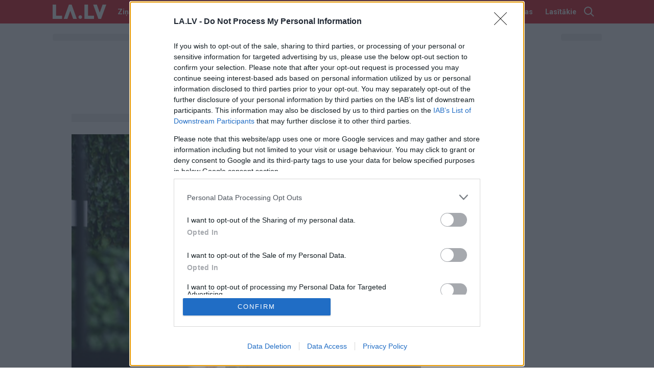

--- FILE ---
content_type: text/html; charset=utf-8
request_url: https://www.google.com/recaptcha/api2/aframe
body_size: 267
content:
<!DOCTYPE HTML><html><head><meta http-equiv="content-type" content="text/html; charset=UTF-8"></head><body><script nonce="kalKVrd287LDlPH7gVWxhw">/** Anti-fraud and anti-abuse applications only. See google.com/recaptcha */ try{var clients={'sodar':'https://pagead2.googlesyndication.com/pagead/sodar?'};window.addEventListener("message",function(a){try{if(a.source===window.parent){var b=JSON.parse(a.data);var c=clients[b['id']];if(c){var d=document.createElement('img');d.src=c+b['params']+'&rc='+(localStorage.getItem("rc::a")?sessionStorage.getItem("rc::b"):"");window.document.body.appendChild(d);sessionStorage.setItem("rc::e",parseInt(sessionStorage.getItem("rc::e")||0)+1);localStorage.setItem("rc::h",'1769477708183');}}}catch(b){}});window.parent.postMessage("_grecaptcha_ready", "*");}catch(b){}</script></body></html>

--- FILE ---
content_type: image/svg+xml
request_url: https://www.la.lv/assets/images/play24.svg
body_size: 375
content:
<?xml version="1.0" encoding="UTF-8"?>
<svg id="Layer_1" data-name="Layer 1" xmlns="http://www.w3.org/2000/svg" viewBox="0 0 2000 620">
  <defs>
    <style>
      .cls-1 {
        fill: #fff;
      }
    </style>
  </defs>
  <g>
    <path class="cls-1" d="M911.99,272.29h-118.39s-6.6-83.94,42.71-134.03c49.31-50.09,120.95-51.24,179.43-46.98,64.52,4.71,141.88,39.42,141.88,124.82,0,89.31-34.06,103.97-191.28,214.48h178.8s0,96.28,0,96.28h-360.93s-6.01-62.64,47.15-128.92c53.15-66.28,197.26-108.82,197.26-166.3,0-37.93-23.43-46.86-48.31-46.86-24.88,0-68.32,13.61-68.32,87.5Z"/>
    <path class="cls-1" d="M1364.38,535.81l212.98-196.75h-88.73s0-245.92,0-245.92h-102.41s-241.08,222.71-241.08,222.71v114.73s219.24,0,219.24,0v105.24ZM1364.38,339.06h-89.31s89.32-81.71,89.32-81.71v81.71Z"/>
  </g>
  <g>
    <path class="cls-1" d="M91.46,339.06h96.44c51.1,0,68.66,37.48,68.66,63.94,0,45.08-30.4,66.56-73.38,66.56h-34.07v56.61h-57.66v-187.12ZM149.12,425.02h22.28c14.68,0,30.66-.79,30.66-19.92,0-17.04-13.1-18.08-27.25-18.08h-25.68v38Z"/>
    <path class="cls-1" d="M275.95,339.06h57.66v139.16h82.81v47.96h-140.47v-187.12Z"/>
    <path class="cls-1" d="M492.94,339.06h56.34l68.14,187.12h-59.75l-7.86-26.73h-59.49l-8.39,26.73h-57.92l68.92-187.12ZM538.28,459.35l-16.77-57.65h-.52l-18.08,57.65h35.38Z"/>
    <path class="cls-1" d="M653.85,457.26l-65.78-118.19h63.68l31.19,68.92,32.5-68.92h63.16l-67.09,118.19v68.92h-57.65v-68.92Z"/>
  </g>
  <g>
    <path class="cls-1" d="M1512.76,495.41v-.04c0-16.96,13.75-30.68,30.67-30.68h.07c16.95,0,30.68,13.72,30.68,30.68v.04c0,16.96-13.73,30.68-30.68,30.68h-.07c-16.92,0-30.67-13.72-30.67-30.68"/>
    <g>
      <path class="cls-1" d="M1608.21,339.06h57.66v139.16h82.81v47.96h-140.47v-187.12Z"/>
      <path class="cls-1" d="M1850.1,526.18h-64.47l-55.82-187.12h58.18l30.66,113.48h.52l30.14-113.48h59.23l-58.44,187.12Z"/>
    </g>
  </g>
</svg>

--- FILE ---
content_type: application/javascript; charset=utf-8
request_url: https://fundingchoicesmessages.google.com/f/AGSKWxV8Wv-BWxD9o5zRHKMBSkgyxnoy-GV9wTk7FVxlJaTLxdsTj2GiUVyhbUqprvA_Ii7jbXOckZqc35uN3BT1fQ61lbstZq_UrAGVaoFQ4_gvO3BGVuIQotMzt9qdD3tjd8-c_8F20CY5f2j4GqG-Osv2sho1Albn4qL-xLq91w6C9JJ9AuBli01Ut0kp/_/adlink_/prodprebidheader-/Article-Ad-?adsdata=-online-advert.
body_size: -1286
content:
window['66c02bb0-947a-48ff-92fc-6bdcf3050575'] = true;

--- FILE ---
content_type: text/javascript;charset=UTF-8
request_url: https://b.adbox.lv/emiter/bx_placement.js?id=page_nmr&lang=lv&u=3191363&consumer=69505f771828e59c0&bxID=85716978163b483875876385899&d=1&o=ox&ts=1769477691&h5v=1&vpw=1280&ta=1&gdpr=3
body_size: -250
content:
try{inxBX.queueCreative('page_nmr', '', null, '',0,3191363);}catch(e){}

--- FILE ---
content_type: text/javascript;charset=UTF-8
request_url: https://b.adbox.lv/emiter/bx_placement.js?client=CheckPermission&bxID=85716978163b483875876385899&consumer=69505f771828e59c0&g=1
body_size: 9
content:
try{inxBX.updateID('85716978163b483875876385899', 'US');}catch(e){}